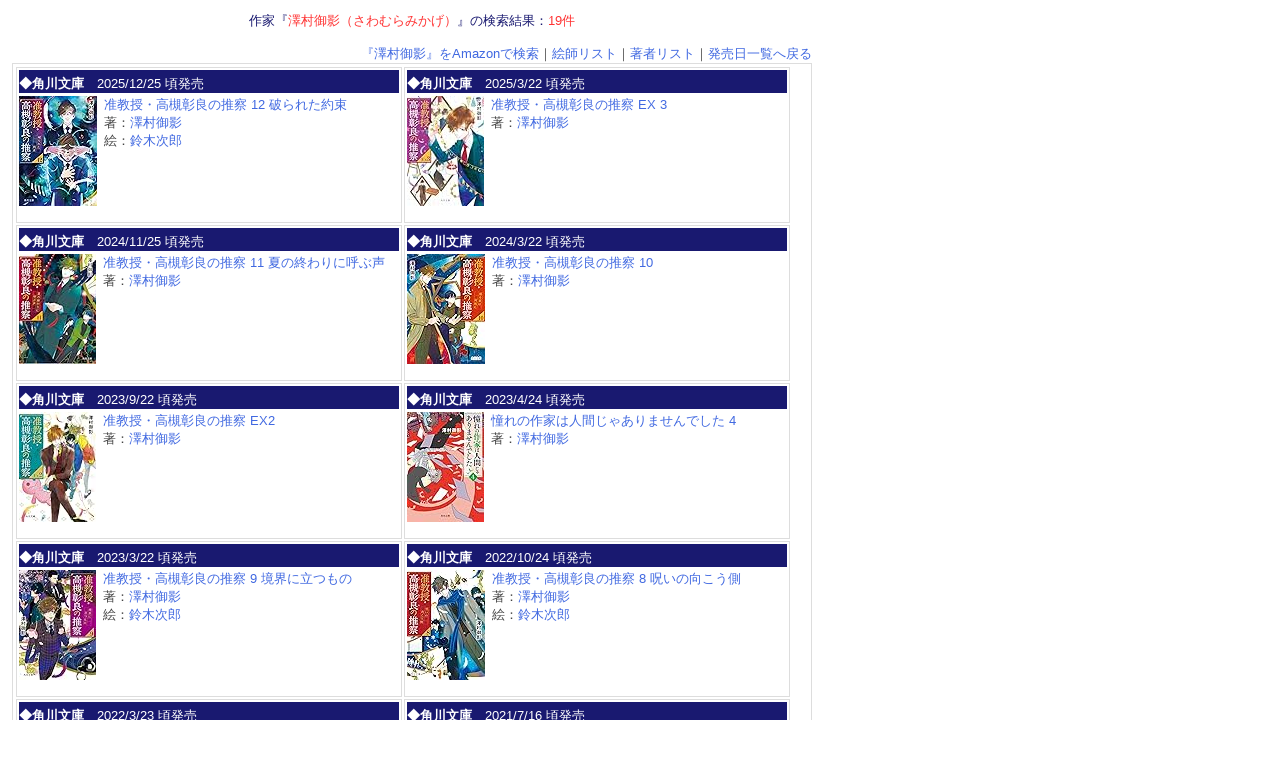

--- FILE ---
content_type: text/html
request_url: https://ranobelist.com/author.cgi?a=5401
body_size: 2660
content:
<HTML>
<HEAD>
<META http-equiv="Content-Type" content="text/html; charset=Shift_JIS">
<META name="keywords" content="澤村御影（さわむらみかげ）,ライトノベル,ラノベ,ノベルス,BL,文庫,新刊,既刊,発売日">
<meta name="description" content="作家『澤村御影（さわむらみかげ）』の新刊、既刊を発売日順に一覧で表示します。作家や絵師の名前をクリックするとクリックした作者さんの作品一覧に切り替わります。">
<TITLE>澤村御影（さわむらみかげ）の新刊・既刊一覧｜ラノベリスト.com</TITLE>
<STYLE TYPE="text/css">
<!--
td {
	font-size : 13px;
	color : #444444;
}
a {
	text-decoration : none;
	color : #4169E1;
}
a:hover {
	color : #FF5555;
}

a:active {
	color : #4169E1;
}
.item {
	height : 150px;
	width : 380px;
	margin: 1px 1px 1px 1px;
	padding: 2px 2px 2px 2px;
	border:solid #DDDDDD 1px;
	list-style-type : none;
	float : left;
}
.corps {
	padding: 4px 2px 2px 2px;
}
.links {

}
.title {

}
body {
	font-family:Helvetica, Arial,'Hiragino Kaku Gothic ProN', 'ヒラギノ角ゴ ProN W3',Meiryo, メイリオ, sans-serif;
}
-->
</STYLE>
<script type="text/javascript">

  var _gaq = _gaq || [];
  _gaq.push(['_setAccount', 'UA-33666771-2']);
  _gaq.push(['_trackPageview']);

  (function() {
    var ga = document.createElement('script'); ga.type = 'text/javascript'; ga.async = true;
    ga.src = ('https:' == document.location.protocol ? 'https://ssl' : 'http://www') + '.google-analytics.com/ga.js';
    var s = document.getElementsByTagName('script')[0]; s.parentNode.insertBefore(ga, s);
  })();

</script>
</HEAD>
<BODY BGCOLOR="#FFFFFF">
<A NAME="top"></a>

<TABLE BORDER="0" CELLPADDING="0" CELLSPACING="4">
<TR>
<TD VALIGN="TOP">
<!--左テーブル-->
<TABLE BORDER="0" CELLPADDING="0" CELLSPACING="0" WIDTH="800">
<TR>
<TD ALIGN="CENTER"><FONT COLOR="#191970">作家『<FONT COLOR="#FF3333">澤村御影（さわむらみかげ）</FONT>』の検索結果：<FONT COLOR='#FF3333'>19件</FONT><BR />
</FONT><BR /></TD>
</TR>
<TR>
<TD ALIGN="RIGHT">
<A HREF='https://www.amazon.co.jp/gp/search?ie=UTF8&field-author=%e6%be%a4%e6%9d%91%e5%be%a1%e5%bd%b1&tag=everquestbbs-22&index=books&linkCode=ur2&camp=247&creative=1211&sort=-pubdate' TARGET='_BLANK'>『澤村御影』をAmazonで検索</A>｜<A HREF="./author.cgi?p=illust">絵師リスト</A>｜<A HREF="./author.cgi?p=author">著者リスト</A>｜<A HREF="./">発売日一覧へ戻る</A>
</TD>
</TR>
<TR>
<TD ALIGN="CENTER">

</TD>
</TR>
<TR>
<TD>
<TABLE BORDER="0" CELLPADDING="0" CELLSPACING="0" WIDTH="800">
<TR><TD BGCOLOR="#DDDDDD" VALIGN="TOP">
<TABLE BORDER="0" CELLPADDING="2" CELLSPACING="1" WIDTH="800">
<TR BGCOLOR="#FFFFFF"><TD VALIGN="TOP">
<li CLASS='item'><DIV STYLE='background-color:#191970;height:16px;padding: 5px 0px 2px 0px;'><A HREF='./corps.cgi?c=128' TARGET='_BLANK'><FONT COLOR='#FFFFFF'><B>◆角川文庫</B></A>　2025/12/25 頃発売</FONT></DIV><DIV STYLE='padding: 3px 0px 0px 0px;'><A HREF='https://www.amazon.co.jp/exec/obidos/ASIN/4041167035/everquestbbs-22/ref=nosim/' TARGET='_BLANK'><IMG SRC='https://images-na.ssl-images-amazon.com/images/I/81dTXfdwUKL._SL110_.jpg' BORDER='0' ALIGN='LEFT'><IMG SRC='./space.png' WIDTH='1' HEIGHT='148' ALIGN='LEFT' BORDER='0'><SPAN CLASS='title'>准教授・高槻彰良の推察 12 破られた約束</SPAN></A><BR /><SPAN CLASS='links'>著：<A HREF='./author.cgi?a=5401'>澤村御影</A><BR />絵：<A HREF='./author.cgi?i=2163'>鈴木次郎</A></SPAN CLEAR='BOTH'></DIV></li>
<li CLASS='item'><DIV STYLE='background-color:#191970;height:16px;padding: 5px 0px 2px 0px;'><A HREF='./corps.cgi?c=128' TARGET='_BLANK'><FONT COLOR='#FFFFFF'><B>◆角川文庫</B></A>　2025/3/22 頃発売</FONT></DIV><DIV STYLE='padding: 3px 0px 0px 0px;'><A HREF='https://www.amazon.co.jp/exec/obidos/ASIN/4041159792/everquestbbs-22/ref=nosim/' TARGET='_BLANK'><IMG SRC='https://images-na.ssl-images-amazon.com/images/I/51Xeya9Ex7L._SL110_.jpg' BORDER='0' ALIGN='LEFT'><IMG SRC='./space.png' WIDTH='1' HEIGHT='148' ALIGN='LEFT' BORDER='0'><SPAN CLASS='title'>准教授・高槻彰良の推察 EX 3</SPAN></A><BR /><SPAN CLASS='links'>著：<A HREF='./author.cgi?a=5401'>澤村御影</A></SPAN CLEAR='BOTH'></DIV></li>
<li CLASS='item'><DIV STYLE='background-color:#191970;height:16px;padding: 5px 0px 2px 0px;'><A HREF='./corps.cgi?c=128' TARGET='_BLANK'><FONT COLOR='#FFFFFF'><B>◆角川文庫</B></A>　2024/11/25 頃発売</FONT></DIV><DIV STYLE='padding: 3px 0px 0px 0px;'><A HREF='https://www.amazon.co.jp/exec/obidos/ASIN/4041154170/everquestbbs-22/ref=nosim/' TARGET='_BLANK'><IMG SRC='https://images-na.ssl-images-amazon.com/images/I/51YG+kkNs2L._SL110_.jpg' BORDER='0' ALIGN='LEFT'><IMG SRC='./space.png' WIDTH='1' HEIGHT='148' ALIGN='LEFT' BORDER='0'><SPAN CLASS='title'>准教授・高槻彰良の推察 11 夏の終わりに呼ぶ声</SPAN></A><BR /><SPAN CLASS='links'>著：<A HREF='./author.cgi?a=5401'>澤村御影</A></SPAN CLEAR='BOTH'></DIV></li>
<li CLASS='item'><DIV STYLE='background-color:#191970;height:16px;padding: 5px 0px 2px 0px;'><A HREF='./corps.cgi?c=128' TARGET='_BLANK'><FONT COLOR='#FFFFFF'><B>◆角川文庫</B></A>　2024/3/22 頃発売</FONT></DIV><DIV STYLE='padding: 3px 0px 0px 0px;'><A HREF='https://www.amazon.co.jp/exec/obidos/ASIN/4041137942/everquestbbs-22/ref=nosim/' TARGET='_BLANK'><IMG SRC='https://images-na.ssl-images-amazon.com/images/I/81uTMSc-6GL._SL110_.jpg' BORDER='0' ALIGN='LEFT'><IMG SRC='./space.png' WIDTH='1' HEIGHT='148' ALIGN='LEFT' BORDER='0'><SPAN CLASS='title'>准教授・高槻彰良の推察 10</SPAN></A><BR /><SPAN CLASS='links'>著：<A HREF='./author.cgi?a=5401'>澤村御影</A></SPAN CLEAR='BOTH'></DIV></li>
<li CLASS='item'><DIV STYLE='background-color:#191970;height:16px;padding: 5px 0px 2px 0px;'><A HREF='./corps.cgi?c=128' TARGET='_BLANK'><FONT COLOR='#FFFFFF'><B>◆角川文庫</B></A>　2023/9/22 頃発売</FONT></DIV><DIV STYLE='padding: 3px 0px 0px 0px;'><A HREF='https://www.amazon.co.jp/exec/obidos/ASIN/4041138876/everquestbbs-22/ref=nosim/' TARGET='_BLANK'><IMG SRC='https://images-na.ssl-images-amazon.com/images/I/51QmyU2lMCL._SL110_.jpg' BORDER='0' ALIGN='LEFT'><IMG SRC='./space.png' WIDTH='1' HEIGHT='148' ALIGN='LEFT' BORDER='0'><SPAN CLASS='title'>准教授・高槻彰良の推察 EX2</SPAN></A><BR /><SPAN CLASS='links'>著：<A HREF='./author.cgi?a=5401'>澤村御影</A></SPAN CLEAR='BOTH'></DIV></li>
<li CLASS='item'><DIV STYLE='background-color:#191970;height:16px;padding: 5px 0px 2px 0px;'><A HREF='./corps.cgi?c=128' TARGET='_BLANK'><FONT COLOR='#FFFFFF'><B>◆角川文庫</B></A>　2023/4/24 頃発売</FONT></DIV><DIV STYLE='padding: 3px 0px 0px 0px;'><A HREF='https://www.amazon.co.jp/exec/obidos/ASIN/4041129508/everquestbbs-22/ref=nosim/' TARGET='_BLANK'><IMG SRC='https://images-na.ssl-images-amazon.com/images/I/513dreHjkaL._SL110_.jpg' BORDER='0' ALIGN='LEFT'><IMG SRC='./space.png' WIDTH='1' HEIGHT='148' ALIGN='LEFT' BORDER='0'><SPAN CLASS='title'>憧れの作家は人間じゃありませんでした 4</SPAN></A><BR /><SPAN CLASS='links'>著：<A HREF='./author.cgi?a=5401'>澤村御影</A></SPAN CLEAR='BOTH'></DIV></li>
<li CLASS='item'><DIV STYLE='background-color:#191970;height:16px;padding: 5px 0px 2px 0px;'><A HREF='./corps.cgi?c=128' TARGET='_BLANK'><FONT COLOR='#FFFFFF'><B>◆角川文庫</B></A>　2023/3/22 頃発売</FONT></DIV><DIV STYLE='padding: 3px 0px 0px 0px;'><A HREF='https://www.amazon.co.jp/exec/obidos/ASIN/4041129516/everquestbbs-22/ref=nosim/' TARGET='_BLANK'><IMG SRC='https://images-na.ssl-images-amazon.com/images/I/51I5qMyMA9L._SL110_.jpg' BORDER='0' ALIGN='LEFT'><IMG SRC='./space.png' WIDTH='1' HEIGHT='148' ALIGN='LEFT' BORDER='0'><SPAN CLASS='title'>准教授・高槻彰良の推察 9 境界に立つもの</SPAN></A><BR /><SPAN CLASS='links'>著：<A HREF='./author.cgi?a=5401'>澤村御影</A><BR />絵：<A HREF='./author.cgi?i=2163'>鈴木次郎</A></SPAN CLEAR='BOTH'></DIV></li>
<li CLASS='item'><DIV STYLE='background-color:#191970;height:16px;padding: 5px 0px 2px 0px;'><A HREF='./corps.cgi?c=128' TARGET='_BLANK'><FONT COLOR='#FFFFFF'><B>◆角川文庫</B></A>　2022/10/24 頃発売</FONT></DIV><DIV STYLE='padding: 3px 0px 0px 0px;'><A HREF='https://www.amazon.co.jp/exec/obidos/ASIN/4041123984/everquestbbs-22/ref=nosim/' TARGET='_BLANK'><IMG SRC='https://images-na.ssl-images-amazon.com/images/I/71ZmUur9hBL._SL110_.jpg' BORDER='0' ALIGN='LEFT'><IMG SRC='./space.png' WIDTH='1' HEIGHT='148' ALIGN='LEFT' BORDER='0'><SPAN CLASS='title'>准教授・高槻彰良の推察 8 呪いの向こう側</SPAN></A><BR /><SPAN CLASS='links'>著：<A HREF='./author.cgi?a=5401'>澤村御影</A><BR />絵：<A HREF='./author.cgi?i=2163'>鈴木次郎</A></SPAN CLEAR='BOTH'></DIV></li>
<li CLASS='item'><DIV STYLE='background-color:#191970;height:16px;padding: 5px 0px 2px 0px;'><A HREF='./corps.cgi?c=128' TARGET='_BLANK'><FONT COLOR='#FFFFFF'><B>◆角川文庫</B></A>　2022/3/23 頃発売</FONT></DIV><DIV STYLE='padding: 3px 0px 0px 0px;'><A HREF='https://www.amazon.co.jp/gp/search?ie=UTF8&keywords=%e5%87%86%e6%95%99%e6%8e%88%e3%83%bb%e9%ab%98%e6%a7%bb%e5%bd%b0%e8%89%af%e3%81%ae%e6%8e%a8%e5%af%9f+%e8%a7%92%e5%b7%9d%e6%96%87%e5%ba%ab&tag=everquestbbs-22&index=books&linkCode=ur2&camp=247&creative=1211&sort=-pubdate' TARGET='_BLANK'><SPAN CLASS='title'>准教授・高槻彰良の推察 7 語りの底に眠るもの</SPAN></A><BR /><SPAN CLASS='links'>著：<A HREF='./author.cgi?a=5401'>澤村御影</A><BR />絵：<A HREF='./author.cgi?i=2163'>鈴木次郎</A></SPAN CLEAR='BOTH'></DIV></li>
<li CLASS='item'><DIV STYLE='background-color:#191970;height:16px;padding: 5px 0px 2px 0px;'><A HREF='./corps.cgi?c=128' TARGET='_BLANK'><FONT COLOR='#FFFFFF'><B>◆角川文庫</B></A>　2021/7/16 頃発売</FONT></DIV><DIV STYLE='padding: 3px 0px 0px 0px;'><A HREF='https://www.amazon.co.jp/gp/search?ie=UTF8&keywords=%e5%87%86%e6%95%99%e6%8e%88%e3%83%bb%e9%ab%98%e6%a7%bb%e5%bd%b0%e8%89%af%e3%81%ae%e6%8e%a8%e5%af%9f+%e8%a7%92%e5%b7%9d%e6%96%87%e5%ba%ab&tag=everquestbbs-22&index=books&linkCode=ur2&camp=247&creative=1211&sort=-pubdate' TARGET='_BLANK'><SPAN CLASS='title'>准教授・高槻彰良の推察 EX</SPAN></A><BR /><SPAN CLASS='links'>著：<A HREF='./author.cgi?a=5401'>澤村御影</A></SPAN CLEAR='BOTH'></DIV></li>
<li CLASS='item'><DIV STYLE='background-color:#191970;height:16px;padding: 5px 0px 2px 0px;'><A HREF='./corps.cgi?c=128' TARGET='_BLANK'><FONT COLOR='#FFFFFF'><B>◆角川文庫</B></A>　2021/5/21 頃発売</FONT></DIV><DIV STYLE='padding: 3px 0px 0px 0px;'><A HREF='https://www.amazon.co.jp/gp/search?ie=UTF8&keywords=%e5%87%86%e6%95%99%e6%8e%88%e3%83%bb%e9%ab%98%e6%a7%bb%e5%bd%b0%e8%89%af%e3%81%ae%e6%8e%a8%e5%af%9f+%e8%a7%92%e5%b7%9d%e6%96%87%e5%ba%ab&tag=everquestbbs-22&index=books&linkCode=ur2&camp=247&creative=1211&sort=-pubdate' TARGET='_BLANK'><SPAN CLASS='title'>准教授・高槻彰良の推察 6</SPAN></A><BR /><SPAN CLASS='links'>著：<A HREF='./author.cgi?a=5401'>澤村御影</A></SPAN CLEAR='BOTH'></DIV></li>
<li CLASS='item'><DIV STYLE='background-color:#191970;height:16px;padding: 5px 0px 2px 0px;'><A HREF='./corps.cgi?c=128' TARGET='_BLANK'><FONT COLOR='#FFFFFF'><B>◆角川文庫</B></A>　2020/11/21 頃発売</FONT></DIV><DIV STYLE='padding: 3px 0px 0px 0px;'><A HREF='https://www.amazon.co.jp/exec/obidos/ASIN/4041092655/everquestbbs-22/ref=nosim/' TARGET='_BLANK'><IMG SRC='https://images-na.ssl-images-amazon.com/images/I/51tWwiVHsNL._SL110_.jpg' BORDER='0' ALIGN='LEFT'><IMG SRC='./space.png' WIDTH='1' HEIGHT='148' ALIGN='LEFT' BORDER='0'><SPAN CLASS='title'>准教授・高槻彰良の推察 5 生者は語り死者は踊る</SPAN></A><BR /><SPAN CLASS='links'>著：<A HREF='./author.cgi?a=5401'>澤村御影</A></SPAN CLEAR='BOTH'></DIV></li>
<li CLASS='item'><DIV STYLE='background-color:#191970;height:16px;padding: 5px 0px 2px 0px;'><A HREF='./corps.cgi?c=128' TARGET='_BLANK'><FONT COLOR='#FFFFFF'><B>◆角川文庫</B></A>　2020/5/22 頃発売</FONT></DIV><DIV STYLE='padding: 3px 0px 0px 0px;'><A HREF='https://www.amazon.co.jp/exec/obidos/ASIN/4041092647/everquestbbs-22/ref=nosim/' TARGET='_BLANK'><IMG SRC='https://images-na.ssl-images-amazon.com/images/I/51CTydDSE1L._SL110_.jpg' BORDER='0' ALIGN='LEFT'><IMG SRC='./space.png' WIDTH='1' HEIGHT='148' ALIGN='LEFT' BORDER='0'><SPAN CLASS='title'>准教授・高槻彰良の推察 4 そして異界の扉がひらく</SPAN></A><BR /><SPAN CLASS='links'>著：<A HREF='./author.cgi?a=5401'>澤村御影</A><BR />絵：<A HREF='./author.cgi?i=2163'>鈴木次郎</A></SPAN CLEAR='BOTH'></DIV></li>
<li CLASS='item'><DIV STYLE='background-color:#191970;height:16px;padding: 5px 0px 2px 0px;'><A HREF='./corps.cgi?c=128' TARGET='_BLANK'><FONT COLOR='#FFFFFF'><B>◆角川文庫</B></A>　2019/11/21 頃発売</FONT></DIV><DIV STYLE='padding: 3px 0px 0px 0px;'><A HREF='https://www.amazon.co.jp/exec/obidos/ASIN/4041087333/everquestbbs-22/ref=nosim/' TARGET='_BLANK'><IMG SRC='https://images-na.ssl-images-amazon.com/images/I/510S7yCDORL._SL110_.jpg' BORDER='0' ALIGN='LEFT'><IMG SRC='./space.png' WIDTH='1' HEIGHT='148' ALIGN='LEFT' BORDER='0'><SPAN CLASS='title'>准教授・高槻彰良の推察 3 呪いと祝いの語りごと</SPAN></A><BR /><SPAN CLASS='links'>著：<A HREF='./author.cgi?a=5401'>澤村御影</A><BR />絵：<A HREF='./author.cgi?i=2163'>鈴木次郎</A></SPAN CLEAR='BOTH'></DIV></li>
<li CLASS='item'><DIV STYLE='background-color:#191970;height:16px;padding: 5px 0px 2px 0px;'><A HREF='./corps.cgi?c=128' TARGET='_BLANK'><FONT COLOR='#FFFFFF'><B>◆角川文庫</B></A>　2019/5/24 頃発売</FONT></DIV><DIV STYLE='padding: 3px 0px 0px 0px;'><A HREF='https://www.amazon.co.jp/exec/obidos/ASIN/4041081521/everquestbbs-22/ref=nosim/' TARGET='_BLANK'><IMG SRC='https://images-na.ssl-images-amazon.com/images/I/51biy1-U46L._SL110_.jpg' BORDER='0' ALIGN='LEFT'><IMG SRC='./space.png' WIDTH='1' HEIGHT='148' ALIGN='LEFT' BORDER='0'><SPAN CLASS='title'>准教授・高槻彰良の推察 2 怪異は狭間に宿る</SPAN></A><BR /><SPAN CLASS='links'>著：<A HREF='./author.cgi?a=5401'>澤村御影</A><BR />絵：<A HREF='./author.cgi?i=2163'>鈴木次郎</A></SPAN CLEAR='BOTH'></DIV></li>
<li CLASS='item'><DIV STYLE='background-color:#191970;height:16px;padding: 5px 0px 2px 0px;'><A HREF='./corps.cgi?c=128' TARGET='_BLANK'><FONT COLOR='#FFFFFF'><B>◆角川文庫</B></A>　2018/11/22 頃発売</FONT></DIV><DIV STYLE='padding: 3px 0px 0px 0px;'><A HREF='https://www.amazon.co.jp/exec/obidos/ASIN/4041075327/everquestbbs-22/ref=nosim/' TARGET='_BLANK'><IMG SRC='https://images-na.ssl-images-amazon.com/images/I/51kJbzeA1aL._SL110_.jpg' BORDER='0' ALIGN='LEFT'><IMG SRC='./space.png' WIDTH='1' HEIGHT='148' ALIGN='LEFT' BORDER='0'><SPAN CLASS='title'>准教授・高槻彰良の推察 民俗学かく語りき</SPAN></A><BR /><SPAN CLASS='links'>著：<A HREF='./author.cgi?a=5401'>澤村御影</A><BR />絵：<A HREF='./author.cgi?i=2163'>鈴木次郎</A></SPAN CLEAR='BOTH'></DIV></li>
<li CLASS='item'><DIV STYLE='background-color:#191970;height:16px;padding: 5px 0px 2px 0px;'><A HREF='./corps.cgi?c=128' TARGET='_BLANK'><FONT COLOR='#FFFFFF'><B>◆角川文庫</B></A>　2018/3/24 頃発売</FONT></DIV><DIV STYLE='padding: 3px 0px 0px 0px;'><A HREF='https://www.amazon.co.jp/exec/obidos/ASIN/404106595X/everquestbbs-22/ref=nosim/' TARGET='_BLANK'><IMG SRC='https://images-na.ssl-images-amazon.com/images/I/51QINnjDSxL._SL110_.jpg' BORDER='0' ALIGN='LEFT'><IMG SRC='./space.png' WIDTH='1' HEIGHT='148' ALIGN='LEFT' BORDER='0'><SPAN CLASS='title'>憧れの作家は人間じゃありませんでした 3</SPAN></A><BR /><SPAN CLASS='links'>著：<A HREF='./author.cgi?a=5401'>澤村御影</A></SPAN CLEAR='BOTH'></DIV></li>
<li CLASS='item'><DIV STYLE='background-color:#191970;height:16px;padding: 5px 0px 2px 0px;'><A HREF='./corps.cgi?c=128' TARGET='_BLANK'><FONT COLOR='#FFFFFF'><B>◆角川文庫</B></A>　2017/9/23 頃発売</FONT></DIV><DIV STYLE='padding: 3px 0px 0px 0px;'><A HREF='https://www.amazon.co.jp/exec/obidos/ASIN/4041052637/everquestbbs-22/ref=nosim/' TARGET='_BLANK'><IMG SRC='https://images-na.ssl-images-amazon.com/images/I/51ymxLvpGdL._SL110_.jpg' BORDER='0' ALIGN='LEFT'><IMG SRC='./space.png' WIDTH='1' HEIGHT='148' ALIGN='LEFT' BORDER='0'><SPAN CLASS='title'>憧れの作家は人間じゃありませんでした 2</SPAN></A><BR /><SPAN CLASS='links'>著：<A HREF='./author.cgi?a=5401'>澤村御影</A></SPAN CLEAR='BOTH'></DIV></li>
<li CLASS='item'><DIV STYLE='background-color:#191970;height:16px;padding: 5px 0px 2px 0px;'><A HREF='./corps.cgi?c=128' TARGET='_BLANK'><FONT COLOR='#FFFFFF'><B>◆角川文庫</B></A>　2017/4/25 頃発売</FONT></DIV><DIV STYLE='padding: 3px 0px 0px 0px;'><A HREF='https://www.amazon.co.jp/exec/obidos/ASIN/4041052629/everquestbbs-22/ref=nosim/' TARGET='_BLANK'><IMG SRC='https://images-na.ssl-images-amazon.com/images/I/51tQ3y0wg1L._SL110_.jpg' BORDER='0' ALIGN='LEFT'><IMG SRC='./space.png' WIDTH='1' HEIGHT='148' ALIGN='LEFT' BORDER='0'><SPAN CLASS='title'>憧れの作家は人間じゃありませんでした 1</SPAN></A><BR /><SPAN CLASS='links'>著：<A HREF='./author.cgi?a=5401'>澤村御影</A></SPAN CLEAR='BOTH'></DIV></li>

</TD></TR>
</TABLE>
</TD></TR>
</TABLE>
</TD>
</TR>
<TR>
<TD ALIGN="CENTER">

</TD>
</TR>
<TR>
<TD ALIGN="RIGHT">
<A HREF='https://www.amazon.co.jp/gp/search?ie=UTF8&field-author=%e6%be%a4%e6%9d%91%e5%be%a1%e5%bd%b1&tag=everquestbbs-22&index=books&linkCode=ur2&camp=247&creative=1211&sort=-pubdate' TARGET='_BLANK'>『澤村御影』をAmazonで検索</A>｜<A HREF="./author.cgi?p=illust">絵師リスト</A>｜<A HREF="./author.cgi?p=author">著者リスト</A>｜<A HREF="./">発売日一覧</A>
</TD>
</TR>
<TR>
	<TD ALIGN="CENTER" COLSPAN="5"><BR /><FONT COLOR="#CCCCCC">script written by kenji.</FONT></TD>
</TR>
</TABLE>
<!--メインテーブル-->
</TD>
</TR>
</TABLE>
</BODY>
</HTML>
